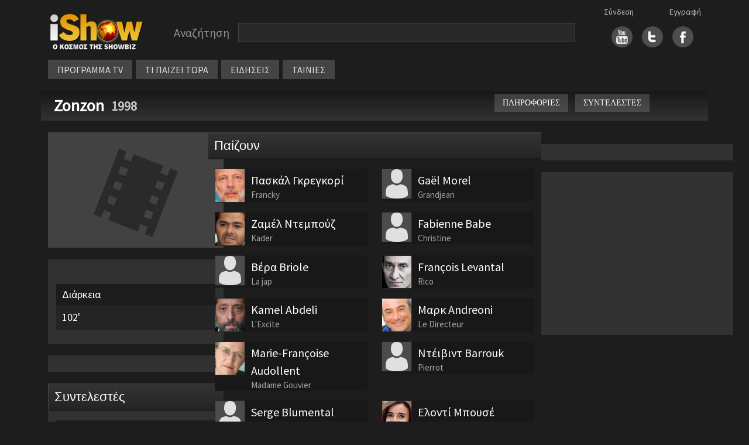

--- FILE ---
content_type: text/html
request_url: https://ishow.gr/show_cast.asp?guid=9A75DF25-9386-4760-AB57-093083D7F63B
body_size: 38069
content:


<!doctype html>
<html lang="el">
<head>
	
	<script type="text/javascript" src="/js/inmobi.js"></script>
	<script type="text/javascript" src="/js/consent-loader.js"></script>
	<script type="text/javascript" src="/js/google-ads-direct.js"></script>
	<script type="text/javascript" src="/js/ishow.js?2"></script>
    <meta charset="utf-8">
    <meta name="viewport" content="width=device-width, initial-scale=1">
    <link href="/css/bootstrap.min.css" rel="stylesheet" crossorigin="anonymous">
    <!--[if lt IE 9]>
    <script src="/js/html5shiv.min.js"></script>
    <script src="/js/respond.min.js"></script>
    <![endif]-->
	<link rel="stylesheet" href="https://fonts.googleapis.com/css?family=Source+Sans+Pro">
	<link rel="stylesheet" type="text/css" href="/css/style.css"/>
	<link rel="stylesheet" type="text/css" href="/css/style_new.css"/>
	<link rel="stylesheet" href="//code.jquery.com/ui/1.11.4/themes/smoothness/jquery-ui.css">
	<script src="//code.jquery.com/jquery-1.10.2.js"></script>
	<script src="https://code.jquery.com/jquery-migrate-1.2.1.min.js"></script>
	<script src="//code.jquery.com/ui/1.11.4/jquery-ui.js"></script>
	<script src="/js/autoCompleteNewFunctions.js"></script>
	<meta property="og:description" content=""/>
	<meta property="og:site_name" content="iShow.gr" />
	<meta property="fb:app_id" content="154372751360872">
</head>
<body>
	<div id="fb-root"></div>
	<script async defer crossorigin="anonymous" src="https://connect.facebook.net/en_US/sdk.js#xfbml=1&version=v14.0&appId=588770639385152&autoLogAppEvents=1" nonce="sbVeScRx"></script>

<script>
function closeNav() {
  document.getElementById("vertical_menuContainer").style.display = "none";
}
</script>

<div class="container">
	<div class="row" style="margin-top: 10px">
		<div class="col-xl-2 col-lg-3 col-md-3 col-sm-12" style="line-height: 70px; height: 70px">
			<div style="margin: 10px auto; width: 180px">
				<a href="/"><img src="/images/logo.png" width="100%"></a>
			</div>
		</div>
		
		<div class="col-xl-8 col-lg-6 col-md-6 col-sm-12" style="margin: 10px 0px 10px 0px; display: flex">
			<div class="searchBarContainer" style="width: 100%">
				<div class="searchLabel" style="float: left">Αναζήτηση</div>
				<div id="hiddenSearchForm" style="display: none"><form method="post" id="hiddenFormSearch" action="/search.asp"><input type="text" id="s" name="s" value="" /></form></div>
				<div class="searchBox" style="width: calc(100% - 160px); max-width: 800px; float: left"><input type="text" value="" class="searchBoxInput" id="searchBoxInput" onClick="javascript:setDisplayParams()" /></div>
				<div style="clear: both"></div>
			</div>
			<!-- <div style="width: fit-content; height: 30px; line-height: 30px; margin: 5px auto">
				<div style="float: left; margin-right: 20px"><input checked="checked" value="1" type="radio"  id="searchButton" />&nbsp;&nbsp;στο iShow.gr</div>
				<div style="float: left"><input  type="radio" value="1" id="progSearchButton" />&nbsp;&nbsp;στο πρόγραμμα τηλεόρασης</div>
				<div style="clear: both"></div>
			</div>  -->
			
		</div>


		<div id="social_links" class="col-xl-2 col-lg-3 col-md-3 col-sm-12">
			<div class="socialLogins">
				<div id="login1">
					<a href='/login.asp'>Σύνδεση</a>
				</div>
				<div id="login2">
					<a href='/register.asp'>Εγγραφή</a>
				</div>
			</div>
			<div style="margin: auto; width: fit-content; height: 70px; line-height: 60px;">
				<div style="float: right; margin-left:16px">
					<a href="https://www.facebook.com/pages/iShowgr/246791663988" target="_blank"><img src="/images/fbicon.jpg" width="36px" /></a>
				</div>
				<div style="float: right; margin-left:16px">
					<a href="https://twitter.com/iShowgr" target="_blank"><img src="/images/twicon.jpg" width="36px"></a>
				</div>
				<div style="float: right">
					<a href="https://www.youtube.com/iShowgr" target="_blank"><img src="/images/yticon.jpg" width="36px"></a>
				</div>
				<div style="clear: both"></div>
			</div>
		</div>
	</div>

<style>
	/* The container <div> - needed to position the dropdown content */
	.dropdown {
	position: relative;
	display: inline-block;
	}

	/* Dropdown Content (Hidden by Default) */
	.dropdown-content {
	display: none;
	position: absolute;
	background-color: #646464;
	min-width: 170px;
	z-index: 1;
	left: 0px;
	top: 34px;
	line-height: 30px;
	}

	/* Links inside the dropdown */
	.dropdown-content a {
	color: black;
	padding: 0px 10px;
	text-decoration: none;
	display: block;
	font-size: 14px;
	border-bottom: 1px solid #444444
	}

	/* Change color of dropdown links on hover */
	.dropdown-content a:hover {background-color: #444444}

	/* Show the dropdown menu on hover */
	.dropdown:hover .dropdown-content {
	display: block;
	}

	/* Change the background color of the dropdown button when the dropdown content is shown */
	.dropdown:hover .dropbtn {
	background-color: #3e8e41;
	}
</style>



	<div class="row" id="horizontal_menu">
		<div class="col-xl-12 col-lg-9 col-md-11" style="display: flex; width: fit-content">
			<div class="menuContainer" style="margin-top: 0px; margin-bottom:10px">
				<div class="item dropdown"><a href="/programma_tv.asp">ΠΡΟΓΡΑΜΜΑ TV</a>
					<div class="dropdown-content">
						<a href="/my_watchlist.asp">My Watchlist</a>
						<a href="/programma_tv.asp">Συνοπτικά</a>
						<a href="/channels.asp">Κανάλια</a>
					</div>
				</div>
				<div class="item"><a href="/tvNow.asp">ΤΙ ΠΑΙΖΕΙ ΤΩΡΑ</a></div>
				<div class="item"><a href="/allnews.asp">ΕΙΔΗΣΕΙΣ</a></div>
				<div class="item dropdown"><a href="#">ΤΑΙΝΙΕΣ</a>
					<div class="dropdown-content">
						<a href="/member_watchlist.asp">Η λίστα μου</a>
						<a href="/tainies_simera.asp">Σήμερα στην τηλεόραση</a>
						<a href="/tainiesByYear.asp">Ταινίες ανα χρονιά</a>
						<a href="/member_watchlist.asp?w=2">Ταινίες που έχω δει</a>
					</div>
				</div>
					

					<div class="gcse-search" style="height: 30px"></div>
				</div>
			</div>
		</div>
	</div>

	<div style="position: absolute; left: 10px; top: 10px; cursor: pointer" class="hamburger">
		<img src="/images/hamb_menu.png" onclick="toggle_hamburger()">
	</div>

	<div class="row" style="display: none" id="vertical_menuContainer">
		<div style="position: fixed; top: 10px; left: 0px"><a href="javascript:void(0)" onclick="closeNav()"><img src="/images/close_menu.png"></a></div>
		<div class="col-xl-2 col-lg-3 col-md-3 col-sm-12" style="line-height: 70px; height: 70px">
			<div style="margin: 20px auto; width: 180px">
				<a href="/"><img src="/images/logo.png" width="100%"></a>
			</div>
		</div>
		<div class="item"><a href="/">ΑΡΧΗ</a></div>
		<div class="item"><a href="/programma_tv.asp">ΠΡΟΓΡΑΜΜΑ TV</a></div>
			<div class="subitem"><a href="/programma_tv.asp">Συνοπτικά</a></div>
			<div class="subitem"><a href="/channels.asp">Κανάλια</a></div>
		<div class="item"><a href="/tvNow.asp">ΤΙ ΠΑΙΖΕΙ ΤΩΡΑ</a></div>
		<div class="item"><a href="/allnews.asp">ΕΙΔΗΣΕΙΣ</a></div>
		<div class="item">ΤΑΙΝΙΕΣ</div>
			<div class="subitem"><a href="/member_watchlist.asp">Η λίστα μου</a></div>
			<div class="subitem"><a href="/tainies_simera.asp">Σήμερα στην τηλεόραση</a></div>
			<div class="subitem"><a href="/tainiesByYear.asp">Ταινίες ανα χρονιά</a></div>
			<div class="subitem"><a href="/member_watchlist.asp?w=2">Ταινίες που έχω δει</a></div>
		<div class="item"><a href="/login.asp">Σύνδεση</a></div>
		<div class="item"><a href="/register.asp">Εγγραφή</a></div>
	</div>
	
</div>

<script src="/js/bootstrap.bundle.min.js" crossorigin="anonymous"></script>



<style>
    @media screen and (min-width: 768px) and (max-width: 888px) {
        #title_bar {
            font-size: 24px
        }
	}

    @media screen and (min-width: 991px) and (max-width: 1200px) {
        #synopsis {
            min-height: 288px
        }
        #movie_menu_on_top {display: none}
        #movie_menu_middle {display: block}

        .container {
            max-width: 97%;
        }
    }

    @media screen and (min-width: 1201px) {
        #movie_menu_on_top {display: block}
        #movie_menu_middle {display: none}
    }
</style>



<title>Zonzon - iShow.gr</title>

<div class="container">
    <div class="row" id="title_bar">
        <div class="col-xl-8 col-lg-12 col-md-12 col-sm-12">
            <div style="float: left; ; line-height: 30px">
                <a href="show.asp?guid=9A75DF25-9386-4760-AB57-093083D7F63B">
                    Zonzon
                </a>&nbsp;
            </div>
            
                <div class="releaseYear">1998</div>
                

        </div>
        <div class="col-xl-4 col-lg-5 col-md-12 col-sm-12" id="movie_menu_on_top">
            <div style="float:left; margin-bottom: 10px">
                <div class="titlebar_button" onclick=location.href="/show.asp?guid=9A75DF25-9386-4760-AB57-093083D7F63B">ΠΛΗΡΟΦΟΡΙΕΣ</div>
                
                <div class="titlebar_button" onclick=location.href="/show_cast.asp?guid=9A75DF25-9386-4760-AB57-093083D7F63B">ΣΥΝΤΕΛΕΣΤΕΣ</div>
                
            </div>
            <div class="col-xl-2 col-lg-2 col-sm-2" style="overflow: hidden; float: left; margin-left: 10px; margin-top: -3px; width: 80px">
                <!-- <div class="fb-like" data-href="https://ishow.gr/show.asp?guid=9A75DF25-9386-4760-AB57-093083D7F63B" data-width="100" data-layout="button_count" data-action="like" data-size="small" data-share="true"></div> -->
            </div>
        </div>
    </div>
</div>


<style>
	#show_cast .role {font-size:16px; color:#adadad; margin-top:6px; line-height: 18px}
</style>

<div class="container">
	<div class="row" style="margin-top: 20px">
		<div class="col-xl-3 col-lg-4 col-md-5" id="ARISTERH">
					<div id="left_column">
			<div id="watchlist_top"></div>
			<div id="poster">
				
				<img src="/images/movie_poster.jpg" style="width:100%; min-width: 300px">
			</div>

			<meta property="og:image" content="/images/movie_poster.jpg"/>

			<div style="clear: both; height: 20px"></div>
			<div class="section">
				<script>
  window.googletag = window.googletag || {cmd: []};
  googletag.cmd.push(function() {
    googletag.defineSlot('/28079635/iShow_ROS_300x250_2', [300, 250], 'div-gpt-ad-1657657112345-0').addService(googletag.pubads());
    googletag.pubads().enableSingleRequest();
    googletag.pubads().collapseEmptyDivs();
    googletag.enableServices();
  });
</script>

<!-- /28079635/iShow_ROS_300x250_2 -->
<div style="width: 100%; text-align: center">
  <div id='div-gpt-ad-1657657112345-0' style='min-width: 300px; min-height: 250px;'>
    <script>
      googletag.cmd.push(function() { googletag.display('div-gpt-ad-1657657112345-0'); });
    </script>
  </div>
</div>


			</div>

			
				<div class="section">
					
						<div class="infobox_title">
							Διάρκεια<br>
						</div>
						<div class="infobox_info">
							102'
						</div>
						
				</div>
				
		
			<div style="clear: both; height: 20px"></div>
			<div class="section" align="center">
				<script>
  window.googletag = window.googletag || {cmd: []};
  googletag.cmd.push(function() {
    googletag.defineSlot('/28079635/iShow_ROS_300x250_4', [300, 250], 'div-gpt-ad-1657290690067-0').addService(googletag.pubads());
    googletag.pubads().enableSingleRequest();
    googletag.pubads().collapseEmptyDivs();
    googletag.enableServices();
  });
</script>

<!-- /28079635/iShow_ROS_300x250_4 -->
<div style="text-align: center">
  <div id='div-gpt-ad-1657290690067-0' style='min-width: 300px; min-height: 250px;'>
  <script>
  googletag.cmd.push(function() { googletag.display('div-gpt-ad-1657290690067-0'); });
  </script>
  </div>
</div>
			</div>

			

				<div class="unit_title" style="margin-top: 20px">
					Συντελεστές
				</div>
				<div class="section">
					
		<div class="cast_person_info">
			<div class="infobox_title">
				Σκηνοθεσία<br>
			</div>
			<div class="infobox_info">
				<a href='/person/412521/laurent-bouhnik' title=''>Laurent Bouhnik</a><br><div class='role'> </div>
			</div>
		</div>
		
		<div class="cast_person_info">
			<div class="infobox_title">
				Σενάριο<br>
			</div>
			<div class="infobox_info">
				<a href='/person/193194/mark-andreoni' title=''>Μαρκ Andreoni</a><br><div class='role'> </div><a href='/person/412522/patrik-delassagne' title=''>Πάτρικ Delassagne</a><br><div class='role'> </div>
			</div>
		</div>
		
		<div class="cast_person_info">
			<div class="infobox_title">
				Μουσική<br>
			</div>
			<div class="infobox_info">
				<a href='/person/412523/tzerom-coullet' title=''>Τζερόμ Coullet</a><br><div class='role'> </div>
			</div>
		</div>
		
		<div class="cast_person_info">
			<div class="infobox_title">
				Παραγωγή<br>
			</div>
			<div class="infobox_info">
				<a href='/person/412524/tieri-boscheron' title=''>Τιερί Boscheron</a><br><div class='role'> </div><a href='/person/412525/etienne-comar' title=''>Etienne Comar</a><br><div class='role'> </div><a href='/person/412526/jean-cottin' title=''>Jean Cottin</a><br><div class='role'> </div>
			</div>
		</div>
		
				</div>
				

		</div>

		</div>

		<div class="col-xl-6 col-lg-8 col-md-7" id="MESAIA">
			

			<div class="row unit_title">
				Παίζουν
			</div>
			
			<div class="row" id="cast">
				
						<div class="col-xl-6 col-lg-6 col-md-12 col-sm-6 col-12" style="cursor: pointer" onclick="location.href='/person/130548/paskal-ggreggori'">
							<div style="margin-top: 16px; background-color: #181818">
								<div style="width: 20%; float: left">
									<img src='/files/images/2016/5/19/7b162989-e1ab-44e7-a0b2-d468d2bc8827.jpg' style='object-fit: cover; width: 100%; height: 100%; border: 1px solid #252525' alt=''>
								</div>
								<div style="width: 80%; float: left; padding: 5px 10px 0px 10px">
									<div class="actor_name">
										Πασκάλ Γκρεγκορί
									</div>
									<div class="role">
										Francky
									</div>
								</div>
								<div style="clear: both;"></div>
							</div>
						</div>
						
						<div class="col-xl-6 col-lg-6 col-md-12 col-sm-6 col-12" style="cursor: pointer" onclick="location.href='/person/317818/gael-morel'">
							<div style="margin-top: 16px; background-color: #181818">
								<div style="width: 20%; float: left">
									<img src='/images/dummy_profile3.jpg' style='object-fit: cover; width: 100%; height: 100%; border: 1px solid #252525' alt=''>
								</div>
								<div style="width: 80%; float: left; padding: 5px 10px 0px 10px">
									<div class="actor_name">
										Gaël Morel
									</div>
									<div class="role">
										Grandjean
									</div>
								</div>
								<div style="clear: both;"></div>
							</div>
						</div>
						
						<div class="col-xl-6 col-lg-6 col-md-12 col-sm-6 col-12" style="cursor: pointer" onclick="location.href='/person/340411/zamel-ntempoyz'">
							<div style="margin-top: 16px; background-color: #181818">
								<div style="width: 20%; float: left">
									<img src='/files/images/2014/11/21/8c79c46a-0f82-4539-a414-60a66dcb0b72.jpg' style='object-fit: cover; width: 100%; height: 100%; border: 1px solid #252525' alt=''>
								</div>
								<div style="width: 80%; float: left; padding: 5px 10px 0px 10px">
									<div class="actor_name">
										Ζαμέλ Ντεμπούζ
									</div>
									<div class="role">
										Kader
									</div>
								</div>
								<div style="clear: both;"></div>
							</div>
						</div>
						
						<div class="col-xl-6 col-lg-6 col-md-12 col-sm-6 col-12" style="cursor: pointer" onclick="location.href='/person/205522/fabienne-babe'">
							<div style="margin-top: 16px; background-color: #181818">
								<div style="width: 20%; float: left">
									<img src='/images/dummy_profile3.jpg' style='object-fit: cover; width: 100%; height: 100%; border: 1px solid #252525' alt=''>
								</div>
								<div style="width: 80%; float: left; padding: 5px 10px 0px 10px">
									<div class="actor_name">
										Fabienne Babe
									</div>
									<div class="role">
										Christine
									</div>
								</div>
								<div style="clear: both;"></div>
							</div>
						</div>
						
						<div class="col-xl-6 col-lg-6 col-md-12 col-sm-6 col-12" style="cursor: pointer" onclick="location.href='/person/316611/bera-briole'">
							<div style="margin-top: 16px; background-color: #181818">
								<div style="width: 20%; float: left">
									<img src='/images/dummy_profile3.jpg' style='object-fit: cover; width: 100%; height: 100%; border: 1px solid #252525' alt=''>
								</div>
								<div style="width: 80%; float: left; padding: 5px 10px 0px 10px">
									<div class="actor_name">
										Βέρα Briole
									</div>
									<div class="role">
										La jap
									</div>
								</div>
								<div style="clear: both;"></div>
							</div>
						</div>
						
						<div class="col-xl-6 col-lg-6 col-md-12 col-sm-6 col-12" style="cursor: pointer" onclick="location.href='/person/213978/francois-levantal'">
							<div style="margin-top: 16px; background-color: #181818">
								<div style="width: 20%; float: left">
									<img src='/files/images/2017/7/17/f3c869d0-80b7-4da4-8783-296bfb42a16a.jpg' style='object-fit: cover; width: 100%; height: 100%; border: 1px solid #252525' alt=''>
								</div>
								<div style="width: 80%; float: left; padding: 5px 10px 0px 10px">
									<div class="actor_name">
										François Levantal
									</div>
									<div class="role">
										Rico
									</div>
								</div>
								<div style="clear: both;"></div>
							</div>
						</div>
						
						<div class="col-xl-6 col-lg-6 col-md-12 col-sm-6 col-12" style="cursor: pointer" onclick="location.href='/person/409838/kamel-abdeli'">
							<div style="margin-top: 16px; background-color: #181818">
								<div style="width: 20%; float: left">
									<img src='/files/images/2017/8/13/70c934ee-a23d-419b-a373-e07b713c9eae.jpg' style='object-fit: cover; width: 100%; height: 100%; border: 1px solid #252525' alt=''>
								</div>
								<div style="width: 80%; float: left; padding: 5px 10px 0px 10px">
									<div class="actor_name">
										Kamel Abdeli
									</div>
									<div class="role">
										L'Excite
									</div>
								</div>
								<div style="clear: both;"></div>
							</div>
						</div>
						
						<div class="col-xl-6 col-lg-6 col-md-12 col-sm-6 col-12" style="cursor: pointer" onclick="location.href='/person/193194/mark-andreoni'">
							<div style="margin-top: 16px; background-color: #181818">
								<div style="width: 20%; float: left">
									<img src='/files/images/2016/1/27/fcc3fd87-c4aa-4ce4-ab52-6a896a6447de.jpg' style='object-fit: cover; width: 100%; height: 100%; border: 1px solid #252525' alt=''>
								</div>
								<div style="width: 80%; float: left; padding: 5px 10px 0px 10px">
									<div class="actor_name">
										Μαρκ Andreoni
									</div>
									<div class="role">
										Le Directeur
									</div>
								</div>
								<div style="clear: both;"></div>
							</div>
						</div>
						
						<div class="col-xl-6 col-lg-6 col-md-12 col-sm-6 col-12" style="cursor: pointer" onclick="location.href='/person/149898/marie-francoise-audollent'">
							<div style="margin-top: 16px; background-color: #181818">
								<div style="width: 20%; float: left">
									<img src='/files/images/2016/5/22/787d0777-a498-43da-ace9-12b64a9859be.jpg' style='object-fit: cover; width: 100%; height: 100%; border: 1px solid #252525' alt=''>
								</div>
								<div style="width: 80%; float: left; padding: 5px 10px 0px 10px">
									<div class="actor_name">
										Marie-Françoise Audollent
									</div>
									<div class="role">
										Madame Gouvier
									</div>
								</div>
								<div style="clear: both;"></div>
							</div>
						</div>
						
						<div class="col-xl-6 col-lg-6 col-md-12 col-sm-6 col-12" style="cursor: pointer" onclick="location.href='/person/412517/nteibint-barrouk'">
							<div style="margin-top: 16px; background-color: #181818">
								<div style="width: 20%; float: left">
									<img src='/images/dummy_profile3.jpg' style='object-fit: cover; width: 100%; height: 100%; border: 1px solid #252525' alt=''>
								</div>
								<div style="width: 80%; float: left; padding: 5px 10px 0px 10px">
									<div class="actor_name">
										Ντέιβιντ Barrouk
									</div>
									<div class="role">
										Pierrot
									</div>
								</div>
								<div style="clear: both;"></div>
							</div>
						</div>
						
						<div class="col-xl-6 col-lg-6 col-md-12 col-sm-6 col-12" style="cursor: pointer" onclick="location.href='/person/305344/serge-blumental'">
							<div style="margin-top: 16px; background-color: #181818">
								<div style="width: 20%; float: left">
									<img src='/images/dummy_profile3.jpg' style='object-fit: cover; width: 100%; height: 100%; border: 1px solid #252525' alt=''>
								</div>
								<div style="width: 80%; float: left; padding: 5px 10px 0px 10px">
									<div class="actor_name">
										Serge Blumental
									</div>
									<div class="role">
										Gardien Raymond
									</div>
								</div>
								<div style="clear: both;"></div>
							</div>
						</div>
						
						<div class="col-xl-6 col-lg-6 col-md-12 col-sm-6 col-12" style="cursor: pointer" onclick="location.href='/person/268300/elonti-boyse'">
							<div style="margin-top: 16px; background-color: #181818">
								<div style="width: 20%; float: left">
									<img src='/files/images/2014/1/24/352da088-a726-427e-9d92-7dbafc20330c.jpg' style='object-fit: cover; width: 100%; height: 100%; border: 1px solid #252525' alt=''>
								</div>
								<div style="width: 80%; float: left; padding: 5px 10px 0px 10px">
									<div class="actor_name">
										Ελοντί Μπουσέ
									</div>
									<div class="role">
										Carmen
									</div>
								</div>
								<div style="clear: both;"></div>
							</div>
						</div>
						
						<div class="col-xl-6 col-lg-6 col-md-12 col-sm-6 col-12" style="cursor: pointer" onclick="location.href='/person/412518/rico-chatelain'">
							<div style="margin-top: 16px; background-color: #181818">
								<div style="width: 20%; float: left">
									<img src='/images/dummy_profile3.jpg' style='object-fit: cover; width: 100%; height: 100%; border: 1px solid #252525' alt=''>
								</div>
								<div style="width: 80%; float: left; padding: 5px 10px 0px 10px">
									<div class="actor_name">
										Rico Chatelain
									</div>
									<div class="role">
										Cyril
									</div>
								</div>
								<div style="clear: both;"></div>
							</div>
						</div>
						
						<div class="col-xl-6 col-lg-6 col-md-12 col-sm-6 col-12" style="cursor: pointer" onclick="location.href='/person/343788/emmanuel-courcol'">
							<div style="margin-top: 16px; background-color: #181818">
								<div style="width: 20%; float: left">
									<img src='/files/images/2016/3/15/814feace-8db9-4b59-8692-a6c0116f7b01.jpg' style='object-fit: cover; width: 100%; height: 100%; border: 1px solid #252525' alt=''>
								</div>
								<div style="width: 80%; float: left; padding: 5px 10px 0px 10px">
									<div class="actor_name">
										Emmanuel Courcol
									</div>
									<div class="role">
										Gardien Gilles
									</div>
								</div>
								<div style="clear: both;"></div>
							</div>
						</div>
						
						<div class="col-xl-6 col-lg-6 col-md-12 col-sm-6 col-12" style="cursor: pointer" onclick="location.href='/person/412519/leo-czajka'">
							<div style="margin-top: 16px; background-color: #181818">
								<div style="width: 20%; float: left">
									<img src='/images/dummy_profile3.jpg' style='object-fit: cover; width: 100%; height: 100%; border: 1px solid #252525' alt=''>
								</div>
								<div style="width: 80%; float: left; padding: 5px 10px 0px 10px">
									<div class="actor_name">
										Leo Czajka
									</div>
									<div class="role">
										Eric
									</div>
								</div>
								<div style="clear: both;"></div>
							</div>
						</div>
						
						<div class="col-xl-6 col-lg-6 col-md-12 col-sm-6 col-12" style="cursor: pointer" onclick="location.href='/person/412520/emma-deschandol'">
							<div style="margin-top: 16px; background-color: #181818">
								<div style="width: 20%; float: left">
									<img src='/images/dummy_profile3.jpg' style='object-fit: cover; width: 100%; height: 100%; border: 1px solid #252525' alt=''>
								</div>
								<div style="width: 80%; float: left; padding: 5px 10px 0px 10px">
									<div class="actor_name">
										Έμμα Deschandol
									</div>
									<div class="role">
										Fille du parloir
									</div>
								</div>
								<div style="clear: both;"></div>
							</div>
						</div>
						
						<div class="col-xl-6 col-lg-6 col-md-12 col-sm-6 col-12" style="cursor: pointer" onclick="location.href='/person/347305/rachid-djaidani'">
							<div style="margin-top: 16px; background-color: #181818">
								<div style="width: 20%; float: left">
									<img src='/files/images/2017/4/20/dc678770-5985-43dc-87a3-84b49d4aefe9.jpg' style='object-fit: cover; width: 100%; height: 100%; border: 1px solid #252525' alt=''>
								</div>
								<div style="width: 80%; float: left; padding: 5px 10px 0px 10px">
									<div class="actor_name">
										Rachid Djaidani
									</div>
									<div class="role">
										Mouloud (ως Rachid Djajdani)
									</div>
								</div>
								<div style="clear: both;"></div>
							</div>
						</div>
						
						<div class="col-xl-6 col-lg-6 col-md-12 col-sm-6 col-12" style="cursor: pointer" onclick="location.href='/person/350436/mark-ernotte'">
							<div style="margin-top: 16px; background-color: #181818">
								<div style="width: 20%; float: left">
									<img src='/images/dummy_profile3.jpg' style='object-fit: cover; width: 100%; height: 100%; border: 1px solid #252525' alt=''>
								</div>
								<div style="width: 80%; float: left; padding: 5px 10px 0px 10px">
									<div class="actor_name">
										Μαρκ Ernotte
									</div>
									<div class="role">
										Maitre Lernoux
									</div>
								</div>
								<div style="clear: both;"></div>
							</div>
						</div>
						
						<div class="col-xl-6 col-lg-6 col-md-12 col-sm-6 col-12" style="cursor: pointer" onclick="location.href='/person/192819/gabrielle-forest'">
							<div style="margin-top: 16px; background-color: #181818">
								<div style="width: 20%; float: left">
									<img src='/images/dummy_profile3.jpg' style='object-fit: cover; width: 100%; height: 100%; border: 1px solid #252525' alt=''>
								</div>
								<div style="width: 80%; float: left; padding: 5px 10px 0px 10px">
									<div class="actor_name">
										Gabrielle Forest
									</div>
									<div class="role">
										Brigadier Fouroux
									</div>
								</div>
								<div style="clear: both;"></div>
							</div>
						</div>
						
						<div class="col-xl-6 col-lg-6 col-md-12 col-sm-6 col-12" style="cursor: pointer" onclick="location.href='/person/258549/jean-francois-gallotte'">
							<div style="margin-top: 16px; background-color: #181818">
								<div style="width: 20%; float: left">
									<img src='/images/dummy_profile3.jpg' style='object-fit: cover; width: 100%; height: 100%; border: 1px solid #252525' alt=''>
								</div>
								<div style="width: 80%; float: left; padding: 5px 10px 0px 10px">
									<div class="actor_name">
										Jean-François Gallotte
									</div>
									<div class="role">
										Gardien Fernand
									</div>
								</div>
								<div style="clear: both;"></div>
							</div>
						</div>
						
						<div class="col-xl-6 col-lg-6 col-md-12 col-sm-6 col-12" style="cursor: pointer" onclick="location.href='/person/313424/zakariya-gouram'">
							<div style="margin-top: 16px; background-color: #181818">
								<div style="width: 20%; float: left">
									<img src='/files/images/2016/3/5/1fb459cc-22c3-406c-bf40-865eeaba221c.jpg' style='object-fit: cover; width: 100%; height: 100%; border: 1px solid #252525' alt=''>
								</div>
								<div style="width: 80%; float: left; padding: 5px 10px 0px 10px">
									<div class="actor_name">
										Zakariya Gouram
									</div>
									<div class="role">
										Rachid
									</div>
								</div>
								<div style="clear: both;"></div>
							</div>
						</div>
						
						<div class="col-xl-6 col-lg-6 col-md-12 col-sm-6 col-12" style="cursor: pointer" onclick="location.href='/person/253145/chasan-koubba'">
							<div style="margin-top: 16px; background-color: #181818">
								<div style="width: 20%; float: left">
									<img src='/files/images/2016/6/25/5ec19b49-b9cb-4d66-89d0-ed0037560abd.jpg' style='object-fit: cover; width: 100%; height: 100%; border: 1px solid #252525' alt=''>
								</div>
								<div style="width: 80%; float: left; padding: 5px 10px 0px 10px">
									<div class="actor_name">
										Χασάν Koubba
									</div>
									<div class="role">
										Said
									</div>
								</div>
								<div style="clear: both;"></div>
							</div>
						</div>
						
						<div class="col-xl-6 col-lg-6 col-md-12 col-sm-6 col-12" style="cursor: pointer" onclick="location.href='/person/359485/martial-odone'">
							<div style="margin-top: 16px; background-color: #181818">
								<div style="width: 20%; float: left">
									<img src='/images/dummy_profile3.jpg' style='object-fit: cover; width: 100%; height: 100%; border: 1px solid #252525' alt=''>
								</div>
								<div style="width: 80%; float: left; padding: 5px 10px 0px 10px">
									<div class="actor_name">
										Martial Odone
									</div>
									<div class="role">
										Gardien Daniel
									</div>
								</div>
								<div style="clear: both;"></div>
							</div>
						</div>
						
						<div class="col-xl-6 col-lg-6 col-md-12 col-sm-6 col-12" style="cursor: pointer" onclick="location.href='/person/364054/filip-roux'">
							<div style="margin-top: 16px; background-color: #181818">
								<div style="width: 20%; float: left">
									<img src='/images/dummy_profile3.jpg' style='object-fit: cover; width: 100%; height: 100%; border: 1px solid #252525' alt=''>
								</div>
								<div style="width: 80%; float: left; padding: 5px 10px 0px 10px">
									<div class="actor_name">
										Φιλίπ Roux
									</div>
									<div class="role">
										Gardien Philippe
									</div>
								</div>
								<div style="clear: both;"></div>
							</div>
						</div>
						
				<div style="clear: both;"></div>
			</div>
		</div>

		<div class="col-xl-3" id="show_right_column" align="center">
				<div id="right_column">
		<div id="watchlist_right"></div>

		<div class="row">
			
		
			<div class="col-xl-12 col-lg-12">
				<script>
	window.googletag = window.googletag || {cmd: []};
	googletag.cmd.push(function() {
	googletag.defineSlot('/28079635/iShow_ROS_300x250_1', [300, 250], 'div-gpt-ad-1657288158199-0').addService(googletag.pubads());
	googletag.pubads().enableSingleRequest();
	googletag.pubads().collapseEmptyDivs();
	googletag.enableServices();
	});
</script>

<!-- /28079635/iShow_ROS_300x250_1 -->
<div style="width: 100%; text-align: center">
	<div id='div-gpt-ad-1657288158199-0' style='min-width: 300px; min-height: 250px'>
	<script>
	googletag.cmd.push(function() { googletag.display('div-gpt-ad-1657288158199-0'); });
	</script>
	</div>
</div>
			</div>

			<div style="height: 20px"></div>

			<div class="col-xl-12 col-lg-12">
				
			</div>


			<div class="section col-xl-12 col-lg-12" align="center">
				<script>
  window.googletag = window.googletag || {cmd: []};
  googletag.cmd.push(function() {
    googletag.defineSlot('/28079635/iShow_ROS_300x250_3', [300, 250], 'div-gpt-ad-1657289079666-0').addService(googletag.pubads());
    googletag.pubads().enableSingleRequest();
    googletag.pubads().collapseEmptyDivs();
    googletag.enableServices();
  });
</script>

<!-- /28079635/iShow_ROS_300x250_3 -->
<div style="text-align: center">
  <div id='div-gpt-ad-1657289079666-0' style='min-width: 300px; min-height: 250px;'>
  <script>
    googletag.cmd.push(function() { googletag.display('div-gpt-ad-1657289079666-0'); });
  </script>
  </div>
</div>
			</div>

			<div style="clear: both; height: 20px"></div>

			
			<div class="section col-xl-12 col-lg-12" align="center">
				<script>
  window.googletag = window.googletag || {cmd: []};
  googletag.cmd.push(function() {
    googletag.defineSlot('/28079635/iShow_ROS_300x250_4', [300, 250], 'div-gpt-ad-1657290690067-0').addService(googletag.pubads());
    googletag.pubads().enableSingleRequest();
    googletag.pubads().collapseEmptyDivs();
    googletag.enableServices();
  });
</script>

<!-- /28079635/iShow_ROS_300x250_4 -->
<div style="text-align: center">
  <div id='div-gpt-ad-1657290690067-0' style='min-width: 300px; min-height: 250px;'>
  <script>
  googletag.cmd.push(function() { googletag.display('div-gpt-ad-1657290690067-0'); });
  </script>
  </div>
</div>
			</div>
		</div>
	</div>
		</div>
	</div>
</div>
<!-- footer start -->
<div class="row footerCont" style="margin-top:30px">
	<div class="col-xl-4 col-lg-6 col-md-6 col-sm-12 col-12 contact"><a href="mailto:press@ishow.gr">Επικοινωνήστε με το iShow.gr</a></div>
  	<div class="col-xl-4 col-lg-6 col-md-6 col-sm-12 col-12 moto">iShow.gr - Ο κόσμος της Showbiz</div>
</div>

<div class="footerAllOptionsCont row" style="margin-top: 30px; padding-left: 30px; margin-bottom: 30px; --bs-gutter-x: 0 !important">
	<div class="footerAllOptionsItem col-xl-3 col-lg-3 col-md-4 col-sm-6">
	    <span class="footerOptionSubTitle"><a href="/">Αρχική Σελίδα</a></span>
        <div class="footerOptionSubTitle"><a href="/login.asp">Είσοδος μέλους</a></div>
        <div class="footerOptionSubTitle"><a href="/register.asp">Εγγραφή</a></div>
        <div class="footerOptionSubTitle"><a href="/terms_of_use.asp">Όροι χρήσης</a></div>
    </div>

	<div class="footerAllOptionsItem col-xl-3 col-lg-3 col-md-4 col-sm-6" style="margin-bottom: 30px">
    	<div class="footerOptionSubTitle" style="border-bottom: 1px solid #6e6e6e; margin-bottom: 6px; height: 24px; max-width: 200px"><span>Ταινίες</span></div>
        <div class="footerOptionSubTitle"><a href="/member_watchlist.asp">Η λίστα μου</a></div>
        <div class="footerOptionSubTitle"><a href="/tainiesByYear.asp">Όλες οι ταινίες της χρονιάς</a></div>
        <div class="footerOptionSubTitle"><a href="/tainies_simera.asp">Οι ταινίες της ημέρας</a></div>
    </div>

	<div class="footerAllOptionsItem col-xl-3 col-lg-3 col-md-4 col-sm-6" style="margin-bottom: 30px">
    	<div class="footerOptionSubTitle" style="border-bottom: 1px solid #6e6e6e; margin-bottom: 6px; height: 24px; max-width: 200px"><span>Τηλεόραση</span></div>
        <div class="footerOptionSubTitle"><a href="/tvnow.asp">Τι παίζει τώρα</a></div>
        <div class="footerOptionSubTitle"><a href="/programma_tv.asp">Πρόγραμμα τηλεόρασης</a></div>
        <div class="footerOptionSubTitle"><a href="/allnews.asp">Ειδήσεις</a></div>
    </div>
	<div class="footerAllOptionsItem col-xl-3 col-lg-3 col-md-12 col-sm-6">
    	<div class="footerOptionSubTitle">ΑΪΣΟΟΥ ΥΠΗΡΕΣΙΕΣ INTERNET Μ.ΙΚΕ</div>
		<div class="footerOptionSubTitle">Επικοινωνία: <a href="mailto:press@ishow.gr">press@ishow.gr</a></div>
		<div class="footerOptionSubTitle">Τηλ. 211-4100551</div>
    </div>

    <div class="col-xl-1 col-lg-1 col-md-1 col-sm-0">
    </div>
</div>

<!-- Cookie Consent Banner -->
<div id="cookie-consent-banner" style="display: none;">
    <div class="cookie-banner-content">
        <div class="cookie-banner-text">
            <strong>Σεβόμαστε την ιδιωτικότητά σας</strong><br>
            Χρησιμοποιούμε cookies για να βελτιώσουμε την εμπειρία σας. Συνεχίζοντας την περιήγηση, συμφωνείτε με τη χρήση cookies από το iShow.gr.<br>
            <a href="/terms_of_use.asp" style="color: #4e9af1; text-decoration: underline;">Μάθετε περισσότερα</a>
        </div>
        <div class="cookie-banner-buttons">
            <button id="cookie-consent-accept" class="cookie-accept-btn">ΣΥΜΦΩΝΩ</button>
            <button id="cookie-consent-decline" class="cookie-decline-btn">ΑΠΟΡΡΙΨΗ</button>
        </div>
    </div>
</div>

</body>
</html>

--- FILE ---
content_type: text/html; charset=utf-8
request_url: https://www.google.com/recaptcha/api2/aframe
body_size: 267
content:
<!DOCTYPE HTML><html><head><meta http-equiv="content-type" content="text/html; charset=UTF-8"></head><body><script nonce="QSw4-0WgUObxuFxysNDoqg">/** Anti-fraud and anti-abuse applications only. See google.com/recaptcha */ try{var clients={'sodar':'https://pagead2.googlesyndication.com/pagead/sodar?'};window.addEventListener("message",function(a){try{if(a.source===window.parent){var b=JSON.parse(a.data);var c=clients[b['id']];if(c){var d=document.createElement('img');d.src=c+b['params']+'&rc='+(localStorage.getItem("rc::a")?sessionStorage.getItem("rc::b"):"");window.document.body.appendChild(d);sessionStorage.setItem("rc::e",parseInt(sessionStorage.getItem("rc::e")||0)+1);localStorage.setItem("rc::h",'1763901175548');}}}catch(b){}});window.parent.postMessage("_grecaptcha_ready", "*");}catch(b){}</script></body></html>

--- FILE ---
content_type: text/css
request_url: https://ishow.gr/css/style.css
body_size: 9429
content:
body {color:White;}

.show_title {font-size:16px;}

#title_bar {
	background: linear-gradient(180deg, rgba(24,24,24,1) 0%, rgba(51,51,51,1) 100%);
	font-size: 28px; font-weight: bold; padding-left:10px; min-height: 50px; margin-top: 10px;
	display: flex; align-items: center;
}
#title_bar a {color:White; text-decoration: none}

a.white {text-decoration: none; color:White;}
a.white:visited {text-decoration: none; color:White;}


.unit_title {
	background: rgb(52,52,52); background: linear-gradient(180deg, rgba(52,52,52,1) 0%, rgba(36,36,36,1) 100%);
	
	border-top: 1px solid #444444; border-left: 1px solid #444444; border-bottom: 1px solid black; 
	font-size:22px; line-height: 44px; font-family: Arial; padding-left:10px;
}

.show_text {
	background: rgb(21,21,21); background: linear-gradient(180deg, rgba(21,21,21,1) 0%, rgba(39,39,39,1) 100%);
	font-size: 18px; line-height: 22px; 
	padding: 16px;
	color: #e0e0e0;
}

.show_text_smaller {
	background: rgb(21,21,21); background: linear-gradient(180deg, rgba(21,21,21,1) 0%, rgba(39,39,39,1) 100%);
	font-size: 18px; line-height: 24px; 
	padding: 16px;
	color: #e0e0e0;
}

.section {
	background-color: #313131; padding:14px; font-size: 18px
}

.cast_person_div {
	height: 50px;
	background: rgb(11,11,11);
	background: linear-gradient(180deg, rgba(11,11,11,1) 26%, rgba(34,34,34,1) 100%);
	border-top: 1px solid #444444; border-left: 1px solid #444444; border-bottom: 1px solid black; border-right: 1px solid black;
	margin-bottom:8px;
	cursor:pointer;
	clear: both
}

.cast_person_info .role {
	color:#a5a4a4;; font-size: 15px; margin-bottom: 8px; line-height: 17px;
}

.cast_person_info {
	padding-top: 3px; font-size: 17px; line-height: 21px;
}

.cast_person_info a {
	color:White; text-decoration: none
}

.genre {
	font-size:12px; float:left; 
	background: rgb(78,78,78);
	background: linear-gradient(180deg, rgba(78,78,78,1) 26%, rgba(56,56,56,1) 100%);
	padding:0px 10px 0px 10px;
	height: 26px; line-height: 22px;
	border-top: 1px solid #616161; border-bottom:1px solid #1e1e1e;
}


.titlebar_button {
	display: flex; width: auto;
	font-size: 14px; font-family: calibri; font-weight:normal;
	background: rgb(62,62,62);
	background: linear-gradient(180deg, rgba(62,62,62,1) 0%, rgba(74,74,74,1) 100%);
	padding: 0px 14px;
	height: 30px; line-height: 30px;
	margin-right:12px;
	cursor: pointer; text-align: center;
	float: left
}

.titlebar_button:hover {
	background: rgb(110,110,110);
	background: linear-gradient(180deg, rgba(110,110,110,1) 0%, rgba(74,74,74,1) 100%);
	cursor: pointer;
}


#container {
    display: table;
    width: 100%;
}
#left_column, #middle_column, #right_column {
    display: table-cell; vertical-align: top;
}

#middle_column {
	padding-left: 20px; padding-right: 20px
}

#left_column {
	width: 20%;
	min-width: 300px;
}

#left_column, #right_column {
	width: 20%;
	min-width: 300px;
}

.youtube_container {
	position:relative; width:100%; height:0; padding-bottom:56.25%
}
.youtube_video {
	position: absolute; top: 0; left: 0; width: 100%; height: 100%;
}

.infobox_title {
	background-color: #1c1c1c; margin-bottom: 0px; line-height: 32px; padding: 2px 10px
}

.infobox_info {
	background-color: #242424; margin-bottom: 10px; line-height: 22px; width: 100%; min-height: 32px; padding: 10px
}


#top_bar {width:100%}

#logo {
    float: left;
    width: 20%;
    min-width: 210px
}

#banner_728x90 {
  	float: left;
  	width: 60%; 
  	min-width: 728px;
}

#social {
  float: right;
  width: 20%; /* The width is 20%, by default */
}

/* Use a media query to add a breakpoint at 800px: */
@media screen and (max-width: 800px) {
 	#logo, #banner_728x90, #social {
    width: 100%; /* The width is 100%, when the viewport is 800px or smaller */
  }
}

* {
  box-sizing:border-box;
}

.left {
  background-color:#2196F3;
  padding:20px;
  float:left;
  width:20%; /* The width is 20%, by default */
}

.main {
  background-color:#f1f1f1;
  padding:20px;
  float:left;
  width:60%; /* The width is 60%, by default */
}

.right {
  background-color:#4CAF50;
  padding:20px;
  float:left;
  width:20%; /* The width is 20%, by default */
}

#login a {color: #eba40c; text-decoration: none}
.show_text a {color: #eba40c; text-decoration: none}
.show_text a:hover, a:visited {text-decoration: none}
.show_text_smaller a {color: #eba40c; text-decoration: none;}
.show_text_smaller a:hover {color: #fcc600; text-decoration: underline;}



.cms_button {width: 80px; height: 30px; background-color: #4e4e4e; color:White; padding: 5px 5px 10px 10px; margin:0px; cursor:pointer; border-bottom:1px solid #000000; text-decoration: none}
.cms_button:hover {background-image: linear-gradient(#2271a9, #4292cc) !important}
.cms_button:active {background-color: #000000}



/* Use a media query to add a break point at 800px: */
@media screen and (max-width:800px) {
  .left, .main, .right {
    width:100%; /* The width is 100%, when the viewport is 800px or smaller */
  }
}


.gallery-cell {
	height: 200px;
	width: 20%;
	margin-right: 10px;
	-webkit-background-size: contain;
	-moz-background-size: contain;
	-o-background-size: contain;
	background-size: all;
	background-repeat: no-repeat;
	background-color: #212121;
	background-position: center;
}



/* ------ FOOTER ------ */
.footerCont{
	min-height: 36px;
	padding:5px 10px 5px 10px;
	width:100%;
	border-top:1px solid #5f5f5f;
	border-bottom:1px solid #373737;
	background:#494949;
    background: -webkit-linear-gradient(#494949, #313131);
    background: -o-linear-gradient(#494949, #313131);
    background: -moz-linear-gradient(#494949, #313131);
    background: linear-gradient(#494949, #313131);
	display:-webkit-box;display:-webkit-flex;display:-ms-flexbox;display:flex;
	-webkit-box-orient:horizontal;-webkit-box-direction:normal;-webkit-flex-direction:row;-ms-flex-direction:row;flex-direction:row;
	-webkit-box-pack:justify;-webkit-justify-content:space-between;-ms-flex-pack:justify;justify-content:space-between;
	-webkit-box-align:center;-webkit-align-items:center;-ms-flex-align:center;align-items:center;
}

.footerCont a {
	color: White; text-decoration: none
}

.footerTotalMenuCont a:visited {
	color: #9a9999; text-decoration: none
}

.mainBodyContainer .footerCont .contact{
	color:#FFF;
	font-size:17px;
	margin-left:100px

}

.mainBodyContainer .footerCont .contact a,.mainBodyContainer .footerCont .contact a:hover{
	color:#FFF;
	text-decoration:none;
}



#news_right_column {
	font-size: 16px;
	line-height: 18px;
	margin-top:6px;
	background-color: #2b2b2b;
	padding:5px;
	cursor: pointer
}

#news_right_column:hover {
	background-color: #3d3d3d;
}

#news_right_column .date {
	font-size: 13px;
	color: #8c8c8c;
}


#news_right_column a {
	color:#e0e0e0;
	text-decoration: none
}


/* SHOW */
.show_season {
	background: rgb(24,24,24);
	background: linear-gradient(180deg, rgba(24,24,24,1) 0%, rgba(36,36,36,1) 100%);
	float:left; 
	border-left:1px solid #303030; border-top: 1px solid #303030; border-bottom:1px solid #1a1a1a; border-right: 1px solid #1a1a1a;
	cursor: pointer; 
	width: 36px; height: 32px; 
	margin-top:4px; margin-left:10px; 
	line-height: 32px; text-align: center; font-size: 20px
}

.show_season_selected {
	background: rgb(65,0,0);
	background: linear-gradient(180deg, rgba(65,0,0,1) 0%, rgba(139,10,10,1) 100%);		float:left; 
	border-left:1px solid #303030; border-top: 1px solid #303030; border-bottom:1px solid #1a1a1a; border-right: 1px solid #1a1a1a;
	cursor: pointer; 
	width: 36px; height: 32px; 
	margin-top:4px; margin-left:10px; 
	line-height: 32px; text-align: center; font-size: 20px
}



/* ΠΡΟΓΡΑΜΜΑ ΣΥΝΟΠΤΙΚΟ */
	.program_table_div {margin-bottom:20px; width: 100%; }
	.program_table {width: 100%; background-color: #141414; border:1px solid #303030; font-size: 16px; line-height: 18px;}
	.program_table td {padding-left: 5px; border-bottom:1px solid #303030; padding-top: 4px; padding-right: 5px}
	.program_table a {color: White; text-decoration: none}
	.program_table a:hover {color: #e3b886; text-decoration: none}
	.program_table tr {height: 34px; vertical-align: top}
	.program_table .episode {color: #a8a8a8; font-size: 14px}
	.program_table tr:hover {color: #e3b886; background-color: #120e0e}
	.channel_categories {width:100%; border-collapse: collapse; margin-top: 10px; background-color: #141414;}
	.channel_categories a {color: White; text-decoration: none}
	.channel_categories td {width: 50%; font-size:18px; border: 1px solid #474747; padding: 5px; }
	.channel_categories td:hover {color: #e3b886; background-color: #120e0e; cursor: pointer;}
	.on {background: rgb(20,20,20); background: linear-gradient(180deg, rgba(20,20,20,1) 90%, rgba(157,0,19,1) 90%);	}


/* YOUTUBE EMBED */
.hs-responsive-embed-youtube {
	position: relative;
	padding-bottom: 56.25%; /* 16:9 Aspect Ratio */
	padding-top: 25px;
}

.hs-responsive-embed-youtube iframe {
	position: absolute;
	width: 100%!important;
	height: 100%!important;
}

.yt_container {
    position: relative;
    width: 100%;
    height: 0;
    padding-bottom: 56.25%;
	margin-top: 20px
}
.yt_video {
    position: absolute;
    top: 0;
    left: 0;
    width: 100%;
    height: 100%;
}



.newsbody img {
	max-width: 100% !important;
	height: auto
}

--- FILE ---
content_type: application/javascript
request_url: https://ishow.gr/js/ishow.js?2
body_size: 3495
content:

function toggle_hamburger() {
    var x = document.getElementById("vertical_menuContainer");
    if (x.style.display === "none") {
        x.style.display = "block";
    } else {
        x.style.display = "none";
    }
}

function validate_email(email) {
    var validRegex = /^[a-zA-Z0-9.!#$%&'*+/=?^_`{|}~-]+@[a-zA-Z0-9-]+(?:\.[a-zA-Z0-9-]+)*$/;
    if (email.match(validRegex)) {
        return true;
    } else {
        return false;
    }
}

function logout() {
    document.cookie = "member=; expires=Thu, 01 Jan 1970 00:00:00 UTC; path=/;";
    document.cookie = "accessToken=; expires=Thu, 01 Jan 1970 00:00:00 UTC; path=/;";
    $('#login1').html('<a href="/login.asp">Σύνδεση</a>')
    $('#login2').html('<a href="/register.asp">Εγγραφή</a>')
}

function getCookie(cname) {
	let name = cname + "=";
	let decodedCookie = decodeURIComponent(document.cookie);
	let ca = decodedCookie.split(';');
	for (let i = 0; i <ca.length; i++) {
		let c = ca[i];
		while (c.charAt(0) == ' ') {
			c = c.substring(1);
		}
		if (c.indexOf(name) == 0) {
			return c.substring(name.length, c.length);
		}
	}
	return "";
}

function getCookieParameter(cookie, parameter) {
	t = getCookie(cookie).split(parameter + "=")
    te = t[1].split("&")
    return te[0]
}

function add_to_watchlist(guid, watch) {
    if (getCookie("member") != "") {
        member_guid = getCookieParameter('member', 'guid')
        if (watch == 1) {
            $('#add_watchlist').removeClass('added');
            $('#add_watchlist').removeClass('not_added');
            $('#add_watchlist').addClass("loader");   
        }
        if (watch == 2) {
            $('#seen_watchlist').removeClass('seen');
            $('#seen_watchlist').removeClass('not_seen');
            $('#seen_watchlist').addClass("loader");   
        }
        
        $.ajax({
            url: '/ajax/add_to_watchlist.asp',
            type: 'GET',
            data: {
                'show_guid': guid,
                'watch': watch,
            },
            success: function(response) {
                $('#seen_watchlist').removeClass("loader");
                $('#add_watchlist').removeClass("loader");
                if (watch == 1) {
                    if (response == "added") {
                        $('#add_watchlist').removeClass('not_added');
                        $('#add_watchlist').addClass('added');
                        $('#watchlist_message').html('Προστέθηκε στη<br><a href="/member_watchlist.asp">λίστα</a> σας');
                    } else {
                        $('#add_watchlist').removeClass('added');
                        $('#add_watchlist').addClass('not_added');
                        $('#watchlist_message').html('Προσθήκη στη<br><a href="/member_watchlist.asp">λίστα</a> μου');
                    }
                }
                if (watch == 2) {
                    if (response == "seen") {
                        $('#seen_watchlist').removeClass('not_seen');
                        $('#seen_watchlist').addClass('seen');
                        $('#seen_message').html('Το έχετε<br>δει');
                    } else {
                        $('#seen_watchlist').removeClass('seen');
                        $('#seen_watchlist').addClass('not_seen');
                        $('#seen_message').html('Δεν το<br>έχετε δει');
                    }
                }
            }
        });
    } else {
        window.location.href = '/login.asp?msg=login_first&show='+guid
    }
}